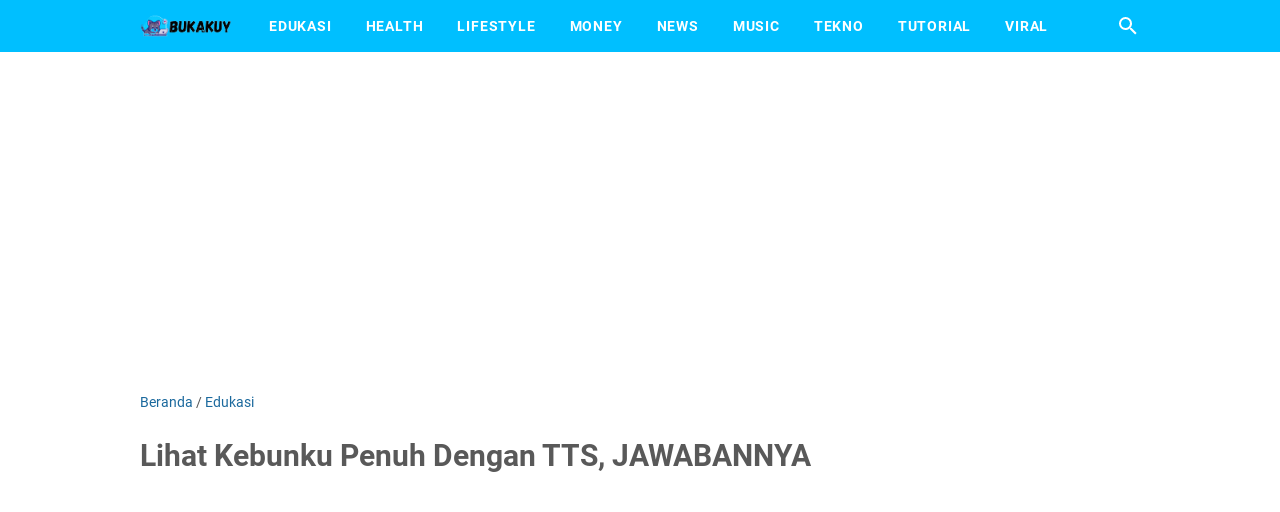

--- FILE ---
content_type: text/html; charset=utf-8
request_url: https://www.google.com/recaptcha/api2/aframe
body_size: 266
content:
<!DOCTYPE HTML><html><head><meta http-equiv="content-type" content="text/html; charset=UTF-8"></head><body><script nonce="r9SufQSHmVTa8zTXr0JWcA">/** Anti-fraud and anti-abuse applications only. See google.com/recaptcha */ try{var clients={'sodar':'https://pagead2.googlesyndication.com/pagead/sodar?'};window.addEventListener("message",function(a){try{if(a.source===window.parent){var b=JSON.parse(a.data);var c=clients[b['id']];if(c){var d=document.createElement('img');d.src=c+b['params']+'&rc='+(localStorage.getItem("rc::a")?sessionStorage.getItem("rc::b"):"");window.document.body.appendChild(d);sessionStorage.setItem("rc::e",parseInt(sessionStorage.getItem("rc::e")||0)+1);localStorage.setItem("rc::h",'1769394348692');}}}catch(b){}});window.parent.postMessage("_grecaptcha_ready", "*");}catch(b){}</script></body></html>

--- FILE ---
content_type: text/javascript; charset=UTF-8
request_url: https://www.bukakuy.com/feeds/posts/default/-/Edukasi?alt=json-in-script&orderby=updated&start-index=620&max-results=5&callback=msRelatedPosts
body_size: 2132
content:
// API callback
msRelatedPosts({"version":"1.0","encoding":"UTF-8","feed":{"xmlns":"http://www.w3.org/2005/Atom","xmlns$openSearch":"http://a9.com/-/spec/opensearchrss/1.0/","xmlns$blogger":"http://schemas.google.com/blogger/2008","xmlns$georss":"http://www.georss.org/georss","xmlns$gd":"http://schemas.google.com/g/2005","xmlns$thr":"http://purl.org/syndication/thread/1.0","id":{"$t":"tag:blogger.com,1999:blog-6626650175653057706"},"updated":{"$t":"2025-10-09T14:56:57.106-07:00"},"category":[{"term":"Edukasi"},{"term":"Lifestyle"},{"term":"News"},{"term":"Tekno"},{"term":"Tutorial"},{"term":"Viral"},{"term":"Music"},{"term":"Health"},{"term":"Money"},{"term":"Otomotif"},{"term":"Gagak bahasa inggris tts 4 huruf"},{"term":"Kejang pada otot tts 4 huruf"},{"term":"Kutu hewan tts 6 huruf"},{"term":"Orang yang menjualkan barang tts 7 huruf"},{"term":"Perhatian minat tts 6 huruf"}],"title":{"type":"text","$t":"BukaKuy"},"subtitle":{"type":"html","$t":"Bukakuy.com merupakan media yang membahas berbagai informasi yang hangat mengenai hiburan, teknologi, pendidikan, lifestyle, investasi, trading, tebak tebakan, kunci jawaban, pertanyaan, tts cak lontong dan informasi lainnya."},"link":[{"rel":"http://schemas.google.com/g/2005#feed","type":"application/atom+xml","href":"https:\/\/www.bukakuy.com\/feeds\/posts\/default"},{"rel":"self","type":"application/atom+xml","href":"https:\/\/www.blogger.com\/feeds\/6626650175653057706\/posts\/default\/-\/Edukasi?alt=json-in-script\u0026start-index=620\u0026max-results=5\u0026orderby=updated"},{"rel":"alternate","type":"text/html","href":"https:\/\/www.bukakuy.com\/search\/label\/Edukasi"},{"rel":"hub","href":"http://pubsubhubbub.appspot.com/"},{"rel":"previous","type":"application/atom+xml","href":"https:\/\/www.blogger.com\/feeds\/6626650175653057706\/posts\/default\/-\/Edukasi\/-\/Edukasi?alt=json-in-script\u0026start-index=615\u0026max-results=5\u0026orderby=updated"},{"rel":"next","type":"application/atom+xml","href":"https:\/\/www.blogger.com\/feeds\/6626650175653057706\/posts\/default\/-\/Edukasi\/-\/Edukasi?alt=json-in-script\u0026start-index=625\u0026max-results=5\u0026orderby=updated"}],"author":[{"name":{"$t":"Admin"},"uri":{"$t":"http:\/\/www.blogger.com\/profile\/03073694698874455405"},"email":{"$t":"noreply@blogger.com"},"gd$image":{"rel":"http://schemas.google.com/g/2005#thumbnail","width":"16","height":"16","src":"https:\/\/img1.blogblog.com\/img\/b16-rounded.gif"}}],"generator":{"version":"7.00","uri":"http://www.blogger.com","$t":"Blogger"},"openSearch$totalResults":{"$t":"1347"},"openSearch$startIndex":{"$t":"620"},"openSearch$itemsPerPage":{"$t":"5"},"entry":[{"id":{"$t":"tag:blogger.com,1999:blog-6626650175653057706.post-4510159288978299877"},"published":{"$t":"2022-08-26T04:35:00.007-07:00"},"updated":{"$t":"2022-08-26T08:01:29.790-07:00"},"category":[{"scheme":"http://www.blogger.com/atom/ns#","term":"Edukasi"}],"title":{"type":"text","$t":"Hewan yang suka bersih bersih? Ini JAWABANNYA"},"summary":{"type":"text","$t":"Selamat datang, website ini akan membagikan Hewan yang suka bersih bersih beserta jawabannya.\u0026nbsp;Kali ini admin akan mengulas Binatang bersih\", simak dibawah ini.Tebakan Hewan yang suka bersih bersih dan Jawaban tts cak lontong.Akhir ini banyak pencarian Binatang bersih\".\u0026nbsp;Dengan kata kunci :Hewan yang suka bersih bersih teka teki silang ada di darat dan lambatTebak tebakan 5 huruf "},"link":[{"rel":"edit","type":"application/atom+xml","href":"https:\/\/www.blogger.com\/feeds\/6626650175653057706\/posts\/default\/4510159288978299877"},{"rel":"self","type":"application/atom+xml","href":"https:\/\/www.blogger.com\/feeds\/6626650175653057706\/posts\/default\/4510159288978299877"},{"rel":"alternate","type":"text/html","href":"https:\/\/www.bukakuy.com\/2022\/08\/hewan-yang-suka-bersih-bersih-ini.html","title":"Hewan yang suka bersih bersih? Ini JAWABANNYA"}],"author":[{"name":{"$t":"Admin"},"uri":{"$t":"http:\/\/www.blogger.com\/profile\/03073694698874455405"},"email":{"$t":"noreply@blogger.com"},"gd$image":{"rel":"http://schemas.google.com/g/2005#thumbnail","width":"16","height":"16","src":"https:\/\/img1.blogblog.com\/img\/b16-rounded.gif"}}]},{"id":{"$t":"tag:blogger.com,1999:blog-6626650175653057706.post-8834552890360697492"},"published":{"$t":"2022-08-26T05:17:00.009-07:00"},"updated":{"$t":"2022-08-26T05:17:56.970-07:00"},"category":[{"scheme":"http://www.blogger.com/atom/ns#","term":"Edukasi"}],"title":{"type":"text","$t":"Suku apa yang suka berjaga-jaga tiap malam? Ini JAWABANNYA"},"summary":{"type":"text","$t":"Selamat datang, website ini akan membagikan Suku apa yang suka berjaga-jaga tiap malam beserta jawabannya.\u0026nbsp;Kali ini admin akan mengulas Suku berjaga, simak dibawah ini.Tebakan Suku apa yang suka berjaga-jaga tiap malam dan Jawaban tts cak lontong.Akhir ini banyak pencarian Suku berjaga.\u0026nbsp;Dengan kata kunci :Suku apa yang suka berjaga-jaga tiap malam teka teki silangTebak tebakanSuku "},"link":[{"rel":"edit","type":"application/atom+xml","href":"https:\/\/www.blogger.com\/feeds\/6626650175653057706\/posts\/default\/8834552890360697492"},{"rel":"self","type":"application/atom+xml","href":"https:\/\/www.blogger.com\/feeds\/6626650175653057706\/posts\/default\/8834552890360697492"},{"rel":"alternate","type":"text/html","href":"https:\/\/www.bukakuy.com\/2022\/08\/suku-apa-yang-suka-berjaga-jaga-tiap.html","title":"Suku apa yang suka berjaga-jaga tiap malam? Ini JAWABANNYA"}],"author":[{"name":{"$t":"Admin"},"uri":{"$t":"http:\/\/www.blogger.com\/profile\/03073694698874455405"},"email":{"$t":"noreply@blogger.com"},"gd$image":{"rel":"http://schemas.google.com/g/2005#thumbnail","width":"16","height":"16","src":"https:\/\/img1.blogblog.com\/img\/b16-rounded.gif"}}]},{"id":{"$t":"tag:blogger.com,1999:blog-6626650175653057706.post-5438813342083726761"},"published":{"$t":"2022-08-26T04:40:00.003-07:00"},"updated":{"$t":"2022-08-26T04:40:38.818-07:00"},"category":[{"scheme":"http://www.blogger.com/atom/ns#","term":"Edukasi"}],"title":{"type":"text","$t":"Hewan yang gaada suaranya? Ini JAWABANNYA"},"summary":{"type":"text","$t":"Selamat datang, website ini akan membagikan Hewan yang gaada suaranya beserta jawabannya.\u0026nbsp;Kali ini admin akan mengulas Binatang gaada suara, simak dibawah ini.Tebakan Hewan yang gaada suaranya dan Jawaban tts cak lontong.Akhir ini banyak pencarian Binatang gaada suara.\u0026nbsp;Dengan kata kunci :Hewan yang gaada suaranya teka teki silangTebak tebakan\u0026nbsp;Hewan yang gaada suaranya 6 "},"link":[{"rel":"edit","type":"application/atom+xml","href":"https:\/\/www.blogger.com\/feeds\/6626650175653057706\/posts\/default\/5438813342083726761"},{"rel":"self","type":"application/atom+xml","href":"https:\/\/www.blogger.com\/feeds\/6626650175653057706\/posts\/default\/5438813342083726761"},{"rel":"alternate","type":"text/html","href":"https:\/\/www.bukakuy.com\/2022\/08\/hewan-yang-gaada-suaranya-ini-jawabannya.html","title":"Hewan yang gaada suaranya? Ini JAWABANNYA"}],"author":[{"name":{"$t":"Admin"},"uri":{"$t":"http:\/\/www.blogger.com\/profile\/03073694698874455405"},"email":{"$t":"noreply@blogger.com"},"gd$image":{"rel":"http://schemas.google.com/g/2005#thumbnail","width":"16","height":"16","src":"https:\/\/img1.blogblog.com\/img\/b16-rounded.gif"}}]},{"id":{"$t":"tag:blogger.com,1999:blog-6626650175653057706.post-6455436655087107597"},"published":{"$t":"2022-08-26T04:31:00.002-07:00"},"updated":{"$t":"2022-08-26T04:31:20.720-07:00"},"category":[{"scheme":"http://www.blogger.com/atom/ns#","term":"Edukasi"}],"title":{"type":"text","$t":"Meletus bukan gunung diangkat bukan telfon? Ini JAWABANNYA"},"summary":{"type":"text","$t":"Selamat datang, website ini akan membagikan Meletus bukan gunung diangkat bukan telfon beserta jawabannya.\u0026nbsp;Kali ini admin akan mengulas Bukan telepon, simak dibawah ini.Tebakan Meletus bukan gunung diangkat bukan telfon dan Jawaban tts cak lontong.Akhir ini banyak pencarian Bukan telepon.\u0026nbsp;Dengan kata kunci :Meletus bukan gunung diangkat bukan telfon teka teki silangTebak tebakanBukan "},"link":[{"rel":"edit","type":"application/atom+xml","href":"https:\/\/www.blogger.com\/feeds\/6626650175653057706\/posts\/default\/6455436655087107597"},{"rel":"self","type":"application/atom+xml","href":"https:\/\/www.blogger.com\/feeds\/6626650175653057706\/posts\/default\/6455436655087107597"},{"rel":"alternate","type":"text/html","href":"https:\/\/www.bukakuy.com\/2022\/08\/meletus-bukan-gunung-diangkat-bukan.html","title":"Meletus bukan gunung diangkat bukan telfon? Ini JAWABANNYA"}],"author":[{"name":{"$t":"Admin"},"uri":{"$t":"http:\/\/www.blogger.com\/profile\/03073694698874455405"},"email":{"$t":"noreply@blogger.com"},"gd$image":{"rel":"http://schemas.google.com/g/2005#thumbnail","width":"16","height":"16","src":"https:\/\/img1.blogblog.com\/img\/b16-rounded.gif"}}],"media$thumbnail":{"xmlns$media":"http://search.yahoo.com/mrss/","url":"https:\/\/blogger.googleusercontent.com\/img\/b\/R29vZ2xl\/AVvXsEh755Ta-RJlCd-IucQNp7-18IV0_S8xsfatfgrT-MAvaaYcuyzANeWVVxQpdVO29E48Ip2CjL-11ib4sL07xeGvXWyyHtMZbi4Y7IR45IzG3wKSxgEiVRcJKUJpJvgxO-kucIbdFz1x8CjLS4SNrkYhuQ70aJR1RkOzt9qO4TBfhYCrhRgmHBgTeo_AYg\/s72-w320-h256-c\/Jawaban%20Tebak%20Tebakan.jpg","height":"72","width":"72"}},{"id":{"$t":"tag:blogger.com,1999:blog-6626650175653057706.post-2288287170714289984"},"published":{"$t":"2022-08-26T01:37:00.000-07:00"},"updated":{"$t":"2022-08-26T01:37:00.681-07:00"},"category":[{"scheme":"http://www.blogger.com/atom/ns#","term":"Edukasi"},{"scheme":"http://www.blogger.com/atom/ns#","term":"Tekno"}],"title":{"type":"text","$t":"Instagram Check Stalkers Selain JNCK Media, Cobain Cara Ini!"},"summary":{"type":"text","$t":"Akhir ini warganet mencari Informasi IG check stalkers, penting untuk kamu ketahui. Internet selalu ada yg baru seperti IG cek stalkers, berikut penjelasannya.Pada kali ini kami akan menjelaskan Instagram check stalkers selain jnck media kepada kalian. Mulai dari penjelasan lengkap mengenai cek stalker ig online selain jnck, simak ulasan website ini :Informasi Mengenai Instagram check stalkers "},"link":[{"rel":"edit","type":"application/atom+xml","href":"https:\/\/www.blogger.com\/feeds\/6626650175653057706\/posts\/default\/2288287170714289984"},{"rel":"self","type":"application/atom+xml","href":"https:\/\/www.blogger.com\/feeds\/6626650175653057706\/posts\/default\/2288287170714289984"},{"rel":"alternate","type":"text/html","href":"https:\/\/www.bukakuy.com\/2022\/08\/instagram-check-stalkers-selain-jnck.html","title":"Instagram Check Stalkers Selain JNCK Media, Cobain Cara Ini!"}],"author":[{"name":{"$t":"Admin"},"uri":{"$t":"http:\/\/www.blogger.com\/profile\/03073694698874455405"},"email":{"$t":"noreply@blogger.com"},"gd$image":{"rel":"http://schemas.google.com/g/2005#thumbnail","width":"16","height":"16","src":"https:\/\/img1.blogblog.com\/img\/b16-rounded.gif"}}],"media$thumbnail":{"xmlns$media":"http://search.yahoo.com/mrss/","url":"https:\/\/blogger.googleusercontent.com\/img\/b\/R29vZ2xl\/AVvXsEgFXnkrqjrVHKodZnskrYcMVhcgc8uRF4NAl9LUTjrmkPQ2ei7-Qh52iX11bxUqQzxlf0iur8h44sjN2XTOF7kmqlR4tpOHuEvUfwe567o_5hcgM4Zfd9xiX09I7b1DdnVSK4mFK5eplgq-iK-0ZuHUbVvDUvxrVJHUIsSzasJ0CcXNv78jMeiJ09r2Tg\/s72-w320-h256-c\/Instagram%20(IG).jpg","height":"72","width":"72"}}]}});

--- FILE ---
content_type: text/javascript; charset=UTF-8
request_url: https://www.bukakuy.com/feeds/posts/summary/-/Edukasi?alt=json-in-script&orderby=updated&max-results=0&callback=msRandomIndex
body_size: 561
content:
// API callback
msRandomIndex({"version":"1.0","encoding":"UTF-8","feed":{"xmlns":"http://www.w3.org/2005/Atom","xmlns$openSearch":"http://a9.com/-/spec/opensearchrss/1.0/","xmlns$blogger":"http://schemas.google.com/blogger/2008","xmlns$georss":"http://www.georss.org/georss","xmlns$gd":"http://schemas.google.com/g/2005","xmlns$thr":"http://purl.org/syndication/thread/1.0","id":{"$t":"tag:blogger.com,1999:blog-6626650175653057706"},"updated":{"$t":"2025-10-09T14:56:57.106-07:00"},"category":[{"term":"Edukasi"},{"term":"Lifestyle"},{"term":"News"},{"term":"Tekno"},{"term":"Tutorial"},{"term":"Viral"},{"term":"Music"},{"term":"Health"},{"term":"Money"},{"term":"Otomotif"},{"term":"Gagak bahasa inggris tts 4 huruf"},{"term":"Kejang pada otot tts 4 huruf"},{"term":"Kutu hewan tts 6 huruf"},{"term":"Orang yang menjualkan barang tts 7 huruf"},{"term":"Perhatian minat tts 6 huruf"}],"title":{"type":"text","$t":"BukaKuy"},"subtitle":{"type":"html","$t":"Bukakuy.com merupakan media yang membahas berbagai informasi yang hangat mengenai hiburan, teknologi, pendidikan, lifestyle, investasi, trading, tebak tebakan, kunci jawaban, pertanyaan, tts cak lontong dan informasi lainnya."},"link":[{"rel":"http://schemas.google.com/g/2005#feed","type":"application/atom+xml","href":"https:\/\/www.bukakuy.com\/feeds\/posts\/summary"},{"rel":"self","type":"application/atom+xml","href":"https:\/\/www.blogger.com\/feeds\/6626650175653057706\/posts\/summary\/-\/Edukasi?alt=json-in-script\u0026max-results=0\u0026orderby=updated"},{"rel":"alternate","type":"text/html","href":"https:\/\/www.bukakuy.com\/search\/label\/Edukasi"},{"rel":"hub","href":"http://pubsubhubbub.appspot.com/"}],"author":[{"name":{"$t":"Admin"},"uri":{"$t":"http:\/\/www.blogger.com\/profile\/03073694698874455405"},"email":{"$t":"noreply@blogger.com"},"gd$image":{"rel":"http://schemas.google.com/g/2005#thumbnail","width":"16","height":"16","src":"https:\/\/img1.blogblog.com\/img\/b16-rounded.gif"}}],"generator":{"version":"7.00","uri":"http://www.blogger.com","$t":"Blogger"},"openSearch$totalResults":{"$t":"1347"},"openSearch$startIndex":{"$t":"1"},"openSearch$itemsPerPage":{"$t":"0"}}});